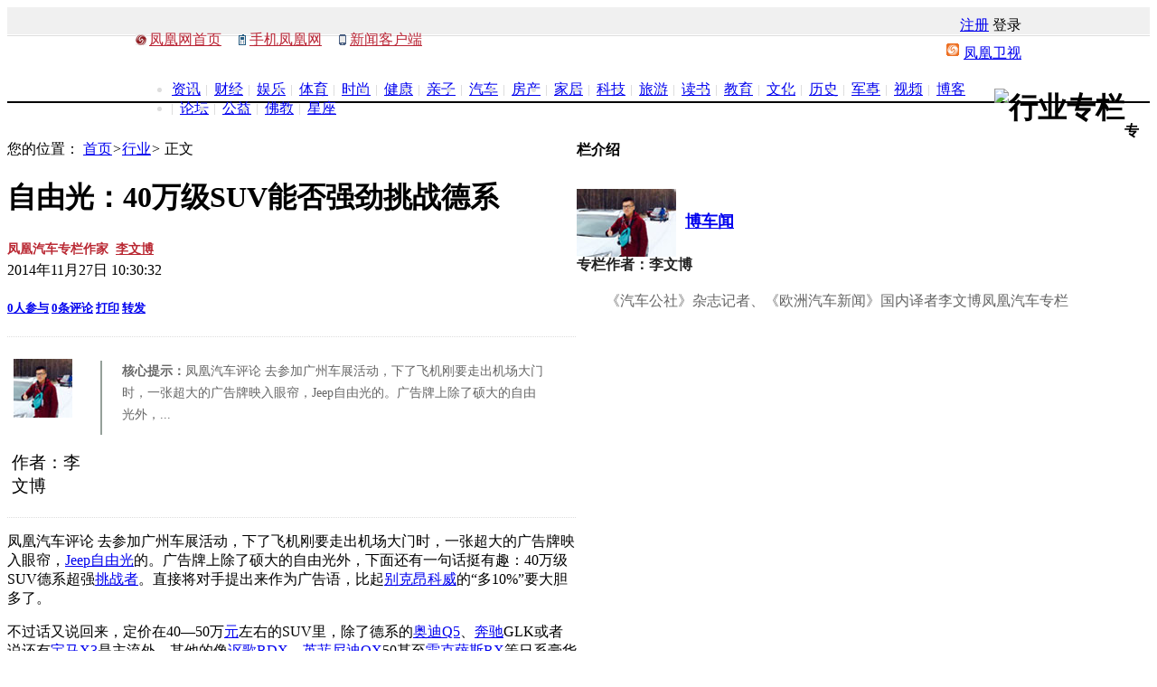

--- FILE ---
content_type: text/html; charset=utf-8
request_url: https://auto.ifeng.com/hangye/zhuanlan/20141127/1030898.shtml
body_size: 17895
content:
<!DOCTYPE html PUBLIC "-//W3C//DTD XHTML 1.0 Transitional//EN" "http://www.w3.org/TR/xhtml1/DTD/xhtml1-transitional.dtd">
<html xmlns="http://www.w3.org/1999/xhtml">
    <head><meta http-equiv="Content-Type" content="text/html; charset=utf-8" />
        <meta http-equiv="X-UA-Compatible" content="IE=EmulateIE7" />
        <meta http-equiv="X-UA-Compatible" content="IE=7" />
        <title>自由光：40万级SUV能否强劲挑战德系_凤凰汽车_凤凰网</title>
        <meta name="keywords" content="Array" />
        <meta name="description" content="凤凰汽车评论 去参加广州车展活动，下了飞机刚要走出机场大门时，一张超大的广告牌映入眼帘，Jeep自由光的。广告牌上除了硕大的自由光外，..." />
        <link href="http://m3.ifengimg.com/auto/css/2014/0314/zhuanlan322.css" media="screen" rel="stylesheet" type="text/css" />
        <link href="http://m1.ifengimg.com/auto/css/2014/0314/zhuanlan323.css" rel="stylesheet" type="text/css" /> 
        <link rel="stylesheet" type="text/css" href="http://m1.ifengimg.com/auto/css/2014/0314/zhuanlan385.css"/>
        <script src="http://img.ifeng.com/tres/pub_res/BX/BX.1.0.1.U.js" type="text/javascript"></script>
        <script src="http://img.ifeng.com/tres/pub_res/JCore/TabControl.1.2.U.js" type="text/javascript"></script>
        <script type="text/javascript" src="http://auto.ifeng.com/js/jquery-1.3.2.min.js"></script>
        <script type="text/javascript">
            jQuery.noConflict();
            var detail={
                "channelTitle":"汽车",
                "docId":"1030898",
                "docName":"自由光：40万级SUV能否强劲挑战德系",
                "docUrl":"/hangye/zhuanlan/20141127/1030898.shtml",
                "summary":"凤凰汽车评论 去参加广州车展活动，下了飞机刚要走出机场大门时，一张超大的广告牌映入眼帘，Jeep自由光的。广告牌上除了硕大的自由光外，...",
                "image":"http://y2.ifengimg.com/auto/image/2014/1127/102851476.jpg"
           };
            var bds_config = {
                'bdPic' : 'http://y2.ifengimg.com/auto/image/2014/1127/102851476.jpg',
                'bdText' : '【自由光：40万级SUV能否强劲挑战德系】凤凰汽车评论 去参加广州车展活动，下了飞机刚要走出机场大门时，一张超大的广告牌映入眼帘，Jeep自由光的。广告牌上除了硕大的自由光外，...',
                'wbUid' : '1894232810',
                'snsKey' : {
                    'tsina' : '3267396249',
                    'tqq' : '801291319'
                },
                'searchPic':'1'
            };
        </script>
        <style type="text/css">
            .space5{clear:both; height:5px; line-height:0; font-size:0;}
            .left{ float:left; width:630px; border-top:none}
            #artical_real{ padding-top:0;}
            #artical_real .tipTxt{color:#666; line-height:20px;  font-size:12px; margin-bottom:0; text-indent:0; padding-bottom:10px; font-family:"微软雅黑";}
            .line01{clear:both; height:28px; line-height:0; font-size:0;background:url(http://img.ifeng.com/page/dot.gif) repeat-x top;}
            .col{border-bottom:2px solid #000; background:#fff; height:35px;}
            .col h1 { float:left; height:35px;}/*2012.07.02b*/

            /*专栏介绍*/
            .colIntro{padding:10px 15px;}
            .colIntro img{ float:left; margin-right:10px; display:inline;}
            .colIntro h3{font-size:18px; padding:6px 0;}
            .colIntro h4{ line-height:18px; color:#222;}
            .colIntro p{line-height:20px; color:#666; text-indent:2em;}
            /*近期更新*/
            .colList{ padding:10px 15px;}
            .colList li{background:url(http://img.ifeng.com/page/icon_66.gif) no-repeat 0 6px;padding-left:16px; margin-bottom:4px;}
            .colList h3{font-size:14px;line-height:24px; padding-bottom:2px;}
            .colList h4{color:#666;background:url(http://img.ifeng.com/page/dot.gif) repeat-x bottom; padding-bottom:6px;}
            /*专栏介绍*/
            .colItem{padding:0 15px;}
            .colItem li{ float:left; width:100%;background:url(http://img.ifeng.com/page/dot.gif) repeat-x top; padding:10px 0 15px 0;}
            .colItem img{float:left; margin-right:22px; display:inline;}
            .colItem h3{font-size:14px; padding:7px 0;}
            .colItem h4{line-height:18px; color:#222;}
            .blockR .titR h2{ font:normal 18px/39px simhei;}
            #artical_sth p span, #artical_sth p span a{ color:#b92732; font: bold 14px/26px simsun;}
			.next {width:580px; padding:25px 0 23px 0px; _padding:19px 0 23px 0px; margin:0 auto; font-size: 12px; font-family: Arial; background: #fff; clear:both}
			.next a {border: #ccc 1px solid; padding:2px 5px; margin:0px 2px; color: #666; text-align:center; text-dexoration: none;}
			.next a:hover {border: #ba2737 1px solid; color: #ba2737;}
			.next a:active {border: #ba2737 1px solid; color: #8f1d22;}
			.next span.current {border: #8f1d22 1px solid; padding:2px 5px; font-weight: bold; color: #fff; background: #ba2737}
			.next span.btn{float:left;}
			.next span.btn a{border:none; padding:10px 15px;}
			.next span.btn a:hover{border:none;}
			.next span.btn a:active{border:none;}
			.pageNum{float:left; height:23px; padding:8px 0 4px 0;}
        </style>
    </head>
    <body>

        <style type="text/css">
            .cWhite,.cWhite a:link,.cWhite a:visited,.cWhite a:hover,.cWhite a:active{color:#fff;}
            .clear{clear:both;height:0;line-height:0;font-size:0;overflow:hidden;}
            .h_infoNav{width:100%;margin:0 auto;background:url(http://res.img.ifeng.com/8cbe73a7378dafdb/2011/0401/n_10.gif) repeat-x bottom;height:32px;position:relative;z-index:800;}
            .h_masthead{height:32px;width:990px;margin:0 auto;padding:0 0 0 10px;background:url(http://res.img.ifeng.com/8cbe73a7378dafdb/2011/0401/n_10.gif) repeat-x bottom; position:relative;}
            .h_masthead p{float:left;padding-top:10px;line-height:normal}
            .h_infoNav .h_s01{background:url(http://res.img.ifeng.com/8cbe73a7378dafdb/2011/0401/n_12.gif) no-repeat left center;padding:0 15px;_padding:2px 15px 0}
            .h_infoNav .h_s02{background:url(http://res.img.ifeng.com/8cbe73a7378dafdb/2011/0401/n_13.gif) no-repeat left center;padding:0 23px 0 12px;_padding:2px 23px 0 12px}
            .h_infoNav .h_set{float:right; padding:10px 10px 0 0;}
            .h_set .cGray a{ padding-left:3px;}
            .h_set .cRed{color:#666; padding-left:10px;}
            .cGray2,.cGray2 a:link,.cGray2 a:visited,.cGray2 a:hover,.cGray2 a:active{color:#999;}
            .h_indexLogin{position:absolute; right:0; top:23px;background:url(http://res.img.ifeng.com/tres/images/channel_login.gif) no-repeat left top; width:341px; height:137px; z-index:100;}
            .h_indexLogin .h_close{float:left; width:332px; height:15px; padding:16px 9px 0 0;}
            .h_indexLogin .h_close a{float:right; background:url(http://res.img.ifeng.com/tres/images/icon_close.gif) no-repeat 0 2px; padding-left:9px;}
            .h_indexLogin ul{ float:left; width:161px; padding:7px 0 0 55px;}
            .h_indexLogin li{ height:30px;}
            .h_indexLogin label{ vertical-align:middle;}
            .h_indexLogin .h_text{width:124px;height:14px;font-size:12px;vertical-align:middle; padding:2px 0 0 2px;}
            .h_indexLogin .h_btn04{float:right;width:39px;height:19px;background:url(http://res.img.ifeng.com/tres/images/loginBtn.gif) repeat-x top;border:none;cursor:pointer;margin-right:1px; display:inline;}
            .h_indexReg{float:left; width:60px;padding:21px 0 0 30px; line-height:20px; color:#666;}
            .h_indexReg a{text-decoration:underline;}
            .h_indexReg a,.h_indexReg a:link,.h_indexReg a:visited,.h_indexReg a:hover,.h_indexReg a:active{color:#004276;}
            .h_mainNav{width:980px;height:29px;margin:0 auto;color:#ddd;padding:8px 10px 0; font-family:宋体;}
            .h_mainNav span{float:right; height:13px;background:url(http://res.img.ifeng.com/8cbe73a7378dafdb/2011/0401/n_11.gif) no-repeat 0 0;padding:1px 0 0 19px;}
            .h_mainNav ul{float:left;width:910px; padding-top:2px;}
            .h_mainNav li{float:left; background:url(http://res.img.ifeng.com/8cbe73a7378dafdb/2011/0427/line.gif) no-repeat left center; padding:0 6px 0 9px;}
            .h_mainNav .cRed, .cRed a:link, .cRed a:visited, .cRed a:hover, .cRed a:active {color: #BA2636;}
        </style>
        <script src="http://m1.ifengimg.com/ifeng/sources/inice_v1.js" type="text/javascript"></script>

        <style>
.cWhite,.cWhite a:link,.cWhite a:visited,.cWhite a:hover,.cWhite a:active{color:#fff;}
.clear{clear:both;height:0;line-height:0;font-size:0;overflow:hidden;}
.h_infoNav{width:100%;margin:0 auto;background:url(http://res.img.ifeng.com/8cbe73a7378dafdb/2011/0401/n_10.gif) repeat-x bottom;height:32px;position:relative;z-index:800;}
.h_masthead{height:32px;width:990px;margin:0 auto;padding:0 0 0 10px;background:url(http://res.img.ifeng.com/8cbe73a7378dafdb/2011/0401/n_10.gif) repeat-x bottom; position:relative;}
.h_masthead p{float:left; padding-top:10px;}
.h_infoNav .h_s01{background:url(http://res.img.ifeng.com/8cbe73a7378dafdb/2011/0401/n_12.gif) no-repeat left center;padding:0 15px;_padding:2px 15px 0}
.h_infoNav .h_s02{background:url(http://res.img.ifeng.com/8cbe73a7378dafdb/2011/0401/n_13.gif) no-repeat left center;padding:0 15px 0 12px;_padding:2px 23px 0 12px}
.h_infoNav .h_s03{background:url(http://y1.ifengimg.com/38716b164e0f5e63/2013/0107/icon_c.gif) no-repeat left center;padding:0 15px 0 12px;_padding:2px 23px 0 12px;}/*130106a*/
.h_infoNav .h_set{float:right; padding:10px 10px 0 0;}
.h_set .cGray a{ padding-left:3px;}
.h_set .cRed{color:#666; padding-left:10px;}
.cGray2,.cGray2 a:link,.cGray2 a:visited,.cGray2 a:hover,.cGray2 a:active{color:#999;}
.h_indexLogin{position:absolute; right:0; top:23px;background:url(http://res.img.ifeng.com/tres/images/channel_login.gif) no-repeat left top; width:341px; height:137px; z-index:100;}
.h_indexLogin .h_close{float:left; width:332px; height:15px; padding:16px 9px 0 0;}
.h_indexLogin .h_close a{float:right; background:url(http://res.img.ifeng.com/tres/images/icon_close.gif) no-repeat 0 2px; padding-left:9px;}
.h_indexLogin ul{ float:left; width:161px; padding:7px 0 0 55px;}
.h_indexLogin li{ height:30px;}
.h_indexLogin label{ vertical-align:middle;}
.h_indexLogin .text{width:124px;height:14px;font-size:12px;vertical-align:middle; padding:2px 0 0 2px;}
.h_indexLogin .h_btn04{float:right;width:39px;height:19px;background:url(http://res.img.ifeng.com/tres/images/loginBtn.gif) repeat-x top;border:none;cursor:pointer;margin-right:1px; display:inline;}
.h_indexReg{float:left; width:60px;padding:21px 0 0 30px; line-height:20px; color:#666;}
.h_indexReg a{text-decoration:underline;}
.h_indexReg a,.h_indexReg a:link,.h_indexReg a:visited,.h_indexReg a:hover,.h_indexReg a:active{color:#004276;}
.h_mainNav{width:980px;height:29px;margin:0 auto;color:#ddd;padding:8px 10px 0; font-family:宋体;}
.h_mainNav span{float:right; height:13px;background:url(http://res.img.ifeng.com/8cbe73a7378dafdb/2011/0401/n_11.gif) no-repeat 0 0;padding:1px 0 0 19px;}
.h_mainNav ul{float:left;width:910px; padding-top:2px;}
.h_mainNav li{float:left; background:url(http://res.img.ifeng.com/8cbe73a7378dafdb/2011/0427/line.gif) no-repeat left center; padding:0 6px 0 9px;}
.h_mainNav .cRed, .cRed a:link, .cRed a:visited, .cRed a:hover, .cRed a:active {color: #BA2636;}
</style>
<script src="http://m1.ifengimg.com/ifeng/sources/inice_v1.js"></script>
<div class="h_infoNav">
  <div class="h_masthead">
    <p>
      <span class="h_s01 cRed"><a href="http://www.ifeng.com/" target="_blank">凤凰网首页</a></span>
      <span class="h_s02 cRed"><a href="http://3g.ifeng.com/" target="_blank">手机凤凰网</a></span>
      <span class="h_s03 cRed"><a href="http://i.ifeng.com/newsapp" target="_blank">新闻客户端</a></span>
      <span class="cGray" id="h_getDay"></span>
    </p>
    <div class="h_set">
      <span class="cDGray">
        <div id="h_login" style="display: inline;">
          <a href="http://my.ifeng.com/?_c=register&_a=new-account" target="_blank">注册</a>
          <a style="cursor: pointer;" onclick="h_hideloginbox();">登录</a>
        </div>
      </span>
      <div id="h_welcome" style="display: inline;"></div>
    </div>
    <div class="h_indexLogin" id="h_loginbox" style="display: none;">
      <div class="h_close cGray2"><a onclick="h_closeloginbox();" style="cursor: pointer;">关闭</a></div>
      <div class="clear"></div>
      <form action="http://my.ifeng.com/?_c=index&_a=login" method="post" id="h_form1" name="l_f">
        <ul>
          <li>
            <label>账号 </label>
            <input name="uname" type="text" class="text" id="h_uname" onfocus="javascript:if (value=='') {this.className='text'};" onblur="javascript:if (value=='text') {this.className='text'};" />
          </li>
          <li>
            <label>密码 </label>
            <input name="pass" type="password" class="text" id="h_pass" onfocus="javascript:if (value=='') {this.className='text'};" onblur="javascript:if (value=='text') {this.className='text'};" />
          </li>
          <li>
            <input name="Submit" type="button" class="h_btn04" value="" onclick="javascript: h_CheckInfo();" />
          </li>
        </ul>
        <div class="h_indexReg">
          没有账号？<br />
          <a href="http://my.ifeng.com/?_c=register&_a=new-account" target="_blank">立即注册</a>
        </div>
        <input type="hidden" name="backurl" id="h_backurl" value="" />
      </form>
    </div>
  </div>
  <script src="http://h0.ifengimg.com/js/cn_date.js"></script>
  <script>
    $("h_getDay").innerHTML = getCnDateTimeStr();
    var h_bkurl = window.location.href;
    $("h_backurl").value = h_bkurl;
    function h_closeloginbox() {
      $('h_loginbox').style.display = 'none';
    }
    function h_hideloginbox() {
      ($("h_loginbox").style.display == "none") ? ($("h_loginbox").style.display = "") : ($("h_loginbox").style.display = "none");
    }
    function h_CheckInfo() {
      var cookieEnabled = (navigator.cookieEnabled) ? true : false;
      if (!cookieEnabled) { alert('请开启浏览器COOKIE功能！'); return false; }
      if ($('h_uname').value == '' || $('h_uname').value == null) { alert('请输入用户名'); $('h_uname').focus(); return false; }
      if ($('h_pass').value == '' || $('h_pass').value == null) { alert('请输入密码'); $('h_pass').focus(); return false; }
      $('h_form1').submit();
      return false;
    }
    function h_cb_userdetail() {
      var msg = '<span class="cRed"><a href="http://my.ifeng.com/?_c=index&_a=my" target="_blank">' + sso_username + '</a> 欢迎你</span><span class="cGray"><a href="http://my.ifeng.com/?_c=index&_a=logout&backurl=' + escape(h_bkurl) + '" id="h_btnlogout">退出</a></span>';
      $("h_welcome").innerHTML = msg;
      $("h_login").style.display = "none";
      $("h_welcome").style.display = "inline";
    }
    function getCookie_comment(name) {
      var arr = document.cookie.match(new RegExp('(^| )' + name + '=([^;]*)(;|$)'));
      if (arr != null) return arr[2];
      return null;
    }
    var sid = getCookie_comment("sid");
    if (sid && sid.length > 32) {
      sso_username = decodeURIComponent(sid.substr(32));
      h_cb_userdetail();
    }
  </script>
</div>
<div class="h_mainNav cDGray">
  <span><a href="http://phtv.ifeng.com/" target="_blank">凤凰卫视</a></span>
  <ul>
    <li style="background: none; padding-left: 0;"><a href="http://news.ifeng.com/" target="_blank">资讯</a></li>
    <li><a href="http://finance.ifeng.com/" target="_blank">财经</a></li>
    <li><a href="http://ent.ifeng.com/" target="_blank">娱乐</a></li>
    <li><a href="http://news.ifeng.com/sports/" target="_blank">体育</a></li>
    <li><a href="http://fashion.ifeng.com/" target="_blank">时尚</a></li>
    <li><a href="http://fashion.ifeng.com/health/" target="_blank">健康</a></li>
    <li><a href="http://fashion.ifeng.com/baby/" target="_blank">亲子</a></li>
    <li><a href="http://auto.ifeng.com/" target="_blank">汽车</a></li>
    <li><a href="http://house.ifeng.com/" target="_blank">房产</a></li>
    <li><a href="http://home.ifeng.com/" target="_blank">家居</a></li>
    <li><a href="http://tech.ifeng.com/" target="_blank">科技</a></li>
    <li><a href="http://fashion.ifeng.com/travel/" target="_blank">旅游</a></li>
    <li><a href="http://book.ifeng.com/" target="_blank">读书</a></li>
    <li><a href="http://edu.ifeng.com/" target="_blank">教育</a></li>
    <li><a href="http://culture.ifeng.com/" target="_blank">文化</a></li>
    <li><a href="http://news.ifeng.com/history/" target="_blank">历史</a></li>
    <li><a href="http://news.ifeng.com/mil/" target="_blank">军事</a></li>
    <li><a href="http://v.ifeng.com/" target="_blank">视频</a></li>
    <li><a href="http://blog.ifeng.com/" target="_blank">博客</a></li>
    <li><a href="http://bbs.ifeng.com/" target="_blank">论坛</a></li>
    <li><a href="http://gongyi.ifeng.com/" target="_blank">公益</a></li>
    <li><a href="http://fo.ifeng.com/" target="_blank">佛教</a></li>
    <li><a href="http://astro.ifeng.com/" target="_blank">星座</a></li>
  </ul>
</div>        <div class="pic1000"></div>
        <div class="space8"></div>
        <div class="main">
            <div class="col">
                <h1>
                    					  <img src="http://res5.auto.ifeng.com/2012/2012auto/industry.gif" width="107" height="35" alt="行业专栏" />
					                </h1>
            </div>
                        <div class="left">
                <div class="w-crumbNav">
                    <label>您的位置：</label>
                    <a href="http://auto.ifeng.com/" target="_blank" title="凤凰网汽车">首页</a><em>></em><a href="http://auto.ifeng.com/hangye" target="_blank">行业</a><em>></em>&nbsp;正文</div>
                <div id="artical">
                    <h1 id="artical_topic">自由光：40万级SUV能否强劲挑战德系</h1>
                    <div id="artical_sth">
                        <p><span>凤凰汽车专栏作家&nbsp;
						<a href="http://auto.ifeng.com/hangye/zhuanlan/liwenbo.shtml" target="_blank">李文博</a></span><br />
                            2014年11月27日 10:30:32&nbsp;&nbsp;&nbsp;</p>

                        <h5>
                            <span class="cmt" title="查看评论" style=" background-image:none; padding-right:0px;">
                                <a href="javascript:void(0);" id="viewAllComment01" onclick="viewAllComment();"><span id="comment_countall" style="margin:0px;">0</span>人参与</a><a href="javascript:void(0);" id="showAllComment01" style="display:none"><span id="comment_countall_2" style="margin:0px;">0</span>条主评论</a>
                            </span>
                            <span class="cmt" title="查看评论">
                                <a href="javascript:void(0);" id="viewAllComment05" onclick="viewAllComment();"><span id="comment_count" style="margin-right:0px;">0</span>条评论</a><a href="javascript:void(0);" id="showAllComment05" style="display:none"><span id="comment_count_2" style="margin-right:0px;">0</span>条总评论</a>
                            </span>
                            <span class="print" title="打印"><a href="javascript:void(0);" onclick="javascript:print();">打印</a></span>
                            <span class="forword" title="转发"><a href="mailto:">转发</a></span>
                        </h5>
                    </div>
                    <div id="artical_real">
                        <div class="line01" style="height:1px;"></div>
                        <!--mainContent begin-->
                        <p><style type="text/css">
                                .line01{clear:both; height:21px; line-height:0; font-size:0;background:url(http://img.ifeng.com/page/dot.gif) repeat-x top;}	</style><!--开始--></p>
                        <div class="cppTip">
                            <div class="img2">
							<img width="65" height="65" alt="李文博" src=" http://y1.ifengimg.com/auto/image/2015/1217/045731429.jpg">
                                    <h3>作者：李文博</h3>
                            </div>
                            <p class="tipTxt"><strong>核心提示：</strong>凤凰汽车评论 去参加广州车展活动，下了飞机刚要走出机场大门时，一张超大的广告牌映入眼帘，Jeep自由光的。广告牌上除了硕大的自由光外，...</p>
                        </div>

                        <div class="line01" style="height:1px;"></div>
                        <!--mainContent begin-->
                        <p><style type="text/css">

                                .cppTip{float:left; width:600px;padding:0 0 2px 0;}
                                .img2{float:left; width:78px; background: url(http://res.news.ifeng.com/5f4a67b74f493daa/2011/0308/d20110308001.gif) no-repeat 0 0; padding:8px 10px 0 5px;width:88px;}
                                .img2 img{ padding-left:2px;}
                                .img2 h3{font-weight:normal; padding-top:18px;}
                                #artical_real .tipTxt{float:left;width:470px;margin-top:10px;border-left:2px solid #95a09a; line-height:24px; padding-left:22px; font-size:14px; margin-bottom:0;}
                                .line01{clear:both; height:21px; line-height:0; font-size:0;background:url(http://img.ifeng.com/page/dot.gif) repeat-x top;}
                                #artical_real #artical_real{padding-left:0px;}
                                .pageNum {float: left;height: 23px;padding: 0px 0 4px 0;margin-top:-4px;}
                            </style><!--开始--></p>
                        <!--mainContent start-->
                        <div id="artical_real">
                            <!--mainContent begin-->
							<p>凤凰汽车评论 去参加广州车展活动，下了飞机刚要走出机场大门时，一张超大的广告牌映入眼帘，<a href = "http://data.auto.ifeng.com/price/p-20694-1-1.html" class = "kw-link" target="_blank">Jeep</a><a href = "http://car.auto.ifeng.com/series/10588/" class = "kw-link" target="_blank">自由光</a>的。广告牌上除了硕大的自由光外，下面还有一句话挺有趣：40万级SUV德系超强<a href = "http://car.auto.ifeng.com/series/1858/" class = "kw-link" target="_blank">挑战者</a>。直接将对手提出来作为广告语，比起<a href = "http://car.auto.ifeng.com/brand/20138/" class = "kw-link" target="_blank">别克</a><a href = "http://car.auto.ifeng.com/series/10328/" class = "kw-link" target="_blank">昂科威</a>的&ldquo;多10%&rdquo;要大胆多了。</p>
<p>不过话又说回来，定价在40&mdash;50万<a href = "http://car.auto.ifeng.com/series/10657/" class = "kw-link" target="_blank">元</a>左右的SUV里，除了德系的<a href = "http://car.auto.ifeng.com/series/2966/" class = "kw-link" target="_blank">奥迪Q5</a>、<a href = "http://car.auto.ifeng.com/brand/20007/" class = "kw-link" target="_blank">奔驰</a>GLK或者说还有<a href = "http://car.auto.ifeng.com/series/2037/" class = "kw-link" target="_blank">宝马X3</a>是主流外，其他的像<a href = "http://car.auto.ifeng.com/series/7326/" class = "kw-link" target="_blank">讴歌RDX</a>、<a href = "http://car.auto.ifeng.com/series/2029/" class = "kw-link" target="_blank">英菲尼迪QX</a>50甚至<a href = "http://car.auto.ifeng.com/series/6911/" class = "kw-link" target="_blank">雷克萨斯RX</a>等日系豪华SUV还处于不愠不火的状态(将要上市的NX前景尚不知晓)。既然自由光刚上市不久，肯定会拿德系来作对比。若细心你还会<a href = "http://car.auto.ifeng.com/series/2087/" class = "kw-link" target="_blank">发现</a>，其实自由光最喜欢拿Q5来比较，为何？卖得好呗！现在Q5月销量接近万辆，作为一款中型SUV，这个数字是相当可观的。既然能够得着为什么不比一下呢。</p>
<p>Jeep也确实有点意思，他们不仅喜欢将自由光和Q5比，还喜欢将<a href = "http://car.auto.ifeng.com/series/2007/" class = "kw-link" target="_blank">大切诺基</a>和<a href = "http://car.auto.ifeng.com/series/2064/" class = "kw-link" target="_blank">途锐</a>比，似乎跟<a href = "http://car.auto.ifeng.com/brand/20012/" class = "kw-link" target="_blank">大众</a>杠上了。不过还别说，经过相当长时间的死缠烂打，最近两个月大切诺基还真的销量不错。其中9月份大切诺基销售了1746辆，途锐为1323辆。当然，作为月销量只有不到2000辆的车型，即便大切超过了途锐，带来的或许只是精神上的满足感，但利润和销量还得靠主打车型。在Jeep品牌中，销售最好的是<a href = "http://car.auto.ifeng.com/series/1832/" class = "kw-link" target="_blank">指南者</a>，已经两年成为进口紧凑型SUV销量冠军了。</p>
<p>虽然指南者或者<a href = "http://car.auto.ifeng.com/series/2114/" class = "kw-link" target="_blank">自由客</a>销量不错，Jeep近年来一直往豪华品牌上靠，而销量不错的指南者或者自由客价格区间仅在20&mdash;30万左右，这并不能够完全满足一个豪华品牌对自身&ldquo;全&rdquo;的定义。</p>
<p>当大切诺基不能承担销量的重任，而指南者又不能满足Jeep定义高档品牌的需求，这个重任必然要出道不久的自由光来承担。有些事情就是这么难以捉摸，当自由光欲来承担Jeep这一重任时，刚一上市便备受争议。在人们看来，Jeep就是硬汉，所以外观必须得MAN，因此<a href = "http://car.auto.ifeng.com/series/2115/" class = "kw-link" target="_blank">牧马人</a>虽然销量虽不高，但知名度最高，是Jeep一块金子招牌。而自由光却一反常态，小鼻子小眼，即便七孔格栅仍在，但不再有Jeep家族的硬汉形象，反倒像个文弱书生。这跨度实在太大，一时让人不容易接受。</p>
<p>除了外观的争议之外，另一个争议的地方还在于自由光的9速变速箱，正因为有了这个9速变速箱，Jeep将自由光称为下一代城市SUV。这听上去更不可思议，中国所有道路上都用不到9速变速箱，更何况拥堵的城市呢？这会不会仅是个噱头拿来唬人的？不过你也得从另外一个角度来看待问题，档位高意味着齿数比宽泛，这不容易有顿挫感，对于舒适性有帮助，其实对于燃油性也会有一些帮助。既然定位为城市SUV，那么将之前彪悍的前脸做一番调整，看上去有文艺气息，这时候似乎有点理解了。</p>
<p>我自己不止一次地开过自由光，不管是普通版本的还是高性能版本的。第一次开的自由光是一款2.4精锐版，说真的第一眼看到内饰感觉一切中规中矩，几乎没有惊喜，甚至觉得对不起这40几万的车。其实不仅是Jeep，其他美国车也一样，即便是<a href = "http://car.auto.ifeng.com/brand/20021/" class = "kw-link" target="_blank">凯迪拉克</a>的<a href = "http://car.auto.ifeng.com/series/2012/" class = "kw-link" target="_blank">凯雷德</a>，乍看都没有豪华感，但是当你适应一段时间后一定会改变之前的看法，因为他们对于材料方面不会有任何的都工减料，看得见的和看不见的材料都是货真价实。</p>
<p>其次是配置，在这个级别的SUV中，自由光的配置毫无疑问也是很丰富的。Jeep其实还有一个十分响亮的口号，那就是&ldquo;全路况&rdquo;，从大切诺基到自由光，再到指南者、自由客，甚至连将要上市的小型SUV<a href = "http://car.auto.ifeng.com/series/10260/" class = "kw-link" target="_blank">自由侠</a>都标榜自己的全路况。就是告诉别人自己既能跑公路，也能玩越野。企业为自己喊口号很常见，例如<a href = "http://car.auto.ifeng.com/brand/20066/" class = "kw-link" target="_blank">宝马</a>的&ldquo;悦&rdquo;，<a href = "http://car.auto.ifeng.com/brand/20074/" class = "kw-link" target="_blank">马自达</a>的&ldquo;创驰蓝天&rdquo;等，但这两种口号却有着明显的区别，前者更注重的感性的驾驶愉悦感，后者更注重理性的科技带来的提升。而Jeep的全路况则更偏向于后者，因为它确实拥有很专业的四驱越野能力，又能够跑公路。不过Jeep确实又是一个会讲故事的企业，一直跟人们强调情怀，今年6月份他们还拍了一段视频，并且将会讲故事的王石、冯小刚和胡歌相聚一起，外加<a href = "http://car.auto.ifeng.com/brand/10090/" class = "kw-link" target="_blank">克莱斯勒</a>中国区<a href = "http://car.auto.ifeng.com/series/2120/" class = "kw-link" target="_blank">总裁</a>郑杰，四人在广告中共同阐释理智与情感的心灵对话。</p>
<p>有时候，当一家企业只有技术却不懂得情怀，闷声发不了大财；当一家企业只讲情怀却不拿出技术来，情怀终究会贬值。好在，Jeep两者都不缺，就看未来怎么样。</p>

                            <!--mainContent end-->
                            <div style="font-style: italic;">声明：本文系凤凰汽车独家稿件，版权所有，未经允许严禁转载。文章观点仅代表个人，不代表凤凰汽车媒体立场。</div>
                            <div class="clear"></div>
                        </div>

                        <div class="next"></div>
                        <div id="artical_line"></div>
                       					    <div class="relateNews">
                                               
						  <h2>相关报道：</h2>
	                                                  <div class="tt2">·<a href="/hangye/zhuanlan/20141117/1029716.shtml" target="_blank">李文博:油价下去了 买车可以更Bigger了</a></div>
                                                       
                                                </div>
                        <!--mainContent end-->

                        <!--新分享，二维码begin-->
                        <script>
                            var shareContent='<style>.share_box{border:1px solid #ccc; background-color:#f7f7f7; width:598px; height:93px; margin:0 0 0 19px; float:left;}.QRcode{width:225px; height:91px; border-right:1px solid #ccc;  background:url(http://img.ifeng.com/tres/auto/9/2013/0319/279_4951858228_20130319141518.png) no-repeat 2px 2px #F7F7F7;padding:2px 0 0 2px; float:left;}.QRcode .txt{font-size:12px; color:#fff; line-height:20px; margin:37px 0 0 95px; float:left;}.QRcode .txt .red{color:#d60002;}.share{float:left; width:363px; padding-top:10px; height:80px; color:#666;}.share .txt{float:left; font-size:14px; line-height:30px; margin:5px 2px 0 18px;}.attention{float:left; line-height:20px; text-align:right; padding-top:10px; width:360px;}.attention .btn{display:block; background:url(http://img.ifeng.com/tres/auto/9/2013/0318/279_4951823228_20130318153256.png) no-repeat -3px -1px; cursor:pointer; float:right; line-height:22px; text-align:center; width:14px; height:14px; position:relative; text-indent:-999px; overflow:hidden; margin:3px 10px 0 0;}.attention .v{width:16px; height:13px; background:url(http://img.ifeng.com/tres/auto/9/2012/1205/279_4949136229_20121205172730.png) no-repeat -83px -100px; float:right; margin:3px 2px 0 0;}.attention .v1{width:16px; height:13px; background:url(http://img.ifeng.com/tres/auto/9/2013/0318/279_4951823228_20130318153256.png) no-repeat -2px -26px; float:right; margin:4px 10px 0 0;}.attention .wb{float:right; color:#d60002;}</style><div class="share_box"><a class="QRcode" href="http://auto.ifeng.com/bbs/cbsycyjh/20130320/848815.shtml" target="_blank"></a><div class="share"><div class="txt">分享到：</div><div id="bdshare" class="bdshare_t bds_tools_32 get-codes-bdshare"><a class="bds_tsina"></a><a class="bds_tqq"></a><a class="bds_qzone"></a><a class="bds_renren"></a><a title="分享到百度贴吧" class="bds_tieba"></a><span class="bds_more"></span><a class="shareCount"></a></div><div class="attention"><wb:follow-button uid="1894232810" type="red_1" width="67" height="24" style="float:right;" ></wb:follow-button><div class="v1"></div><a href="http://weibo.com/ifengauto" target="_blank" style="float:right; color:#0e39f0;">@凤凰网汽车</a><a href="#" target="_blank" class="btn">+关注</a><div class="v"></div><a class="wb" target="_blank" href="#">qinqb</a><span style="float:right;">责任编辑：</span></div></div></div>';
                            jQuery(".relateNews").before(shareContent);
                        </script>
                        <script type="text/javascript" id="bdshare_js" data="type=tools&uid=6550516" ></script>
                        <script type="text/javascript" id="bdshell_js"></script>
                        <script type="text/javascript">
                            document.getElementById("bdshell_js").src = "http://bdimg.share.baidu.com/static/js/shell_v2.js?cdnversion=" + Math.ceil(new Date()/3600000)
                        </script>
                        <script>
var weibo_info=new Array();
weibo_info[0]=new Array('liuxk','刘晓科','http://weibo.com/xiaokeliu');
weibo_info[1]=new Array('hujn','胡津南','http://weibo.com/nam1979');
weibo_info[2]=new Array('wanjiang','万江','http://weibo.com/i1301');
weibo_info[3]=new Array('liujd','刘建东','http://weibo.com/jiandongliu');
weibo_info[4]=new Array('wangting','王庭','http://weibo.com/u/2640041073');
weibo_info[5]=new Array('xiaojh','肖建华','http://weibo.com/xjh609');
weibo_info[6]=new Array('daiqi','戴琦','http://weibo.com/daiqi7770');
weibo_info[7]=new Array('fushuo','付硕','http://weibo.com/fushuo0705');
weibo_info[8]=new Array('guoxiao','郭啸','http://weibo.com/208399915');
weibo_info[9]=new Array('yuxc','于晓川','http://weibo.com/yootony');

weibo_info[10]=new Array('zhangying','张颖','http://weibo.com/iamseraph');
weibo_info[11]=new Array('daijm','戴金明','http://weibo.com/daijinming0303');
weibo_info[12]=new Array('cuirz','崔睿哲','http://weibo.com/cuiruizhe');
weibo_info[13]=new Array('guankai','关凯','http://weibo.com/u/1418207590');
weibo_info[14]=new Array('wangw','王巍','http://weibo.com/u/1891790617');
weibo_info[15]=new Array('fengxw','冯学武','http://weibo.com/u/1891495383');
weibo_info[16]=new Array('libo','李博','http://weibo.com/yaojing8');
weibo_info[17]=new Array('zhangcc','张翠翠','http://weibo.com/echo1229');
weibo_info[18]=new Array('zhangjd','张佳栋','http://weibo.com/515679617');
weibo_info[19]=new Array('guoqing','郭大庆','http://weibo.com/gqmaomao');

weibo_info[20]=new Array('liu_jia','刘佳','http://weibo.com/ustbjiajia');
weibo_info[21]=new Array('liangshuang','梁爽','http://weibo.com/joeyliang');
weibo_info[22]=new Array('chengxuan','程轩','http://weibo.com/u/2254080973');
weibo_info[23]=new Array('qinqb','秦庆宝','http://weibo.com/qinqingbao');
weibo_info[24]=new Array('surq','苏瑞琦','http://weibo.com/u/2071533563');
weibo_info[25]=new Array('baoxiang','包祥','http://weibo.com/u/1684560580');
weibo_info[26]=new Array('guanlu','关璐','http://weibo.com/happysting');
weibo_info[27]=new Array('fanglg','房力耕','http://weibo.com/fangligeng');
weibo_info[28]=new Array('xingkun','邢昆','http://weibo.com/u/3181836617');
weibo_info[29]=new Array('yanlei','闫磊','http://weibo.com/345503216');

weibo_info[30]=new Array('dunym','顿语眉','http://weibo.com/u/1805139812');
weibo_info[31]=new Array('zhang_yuchen','张雨辰','http://weibo.com/u/1902444715');
weibo_info[32]=new Array('gaojian','高建','http://weibo.com/gaojianifeng');
weibo_info[33]=new Array('chenguang','陈光','http://weibo.com/u/1901276995');
weibo_info[34]=new Array('erxy','耳笑怡','http://weibo.com/u/1706727152');
weibo_info[35]=new Array('lihw','李红伟','http://weibo.com/hongwei2007');
weibo_info[36]=new Array('li_xiang','李响','http://weibo.com/lionlx');
weibo_info[37]=new Array('zhaozj','赵志军','http://weibo.com/u/2463023981');
weibo_info[38]=new Array('yangdz','杨东臻','http://weibo.com/u/2472982711');
weibo_info[39]=new Array('wang_qing','王清','http://weibo.com/wq0124');

weibo_info[40]=new Array('wangln','王林娜','http://weibo.com/u/1229331954');
weibo_info[41]=new Array('limf','李明飞','http://weibo.com/u/1865455565');
weibo_info[42]=new Array('xieyue','谢玥','http://weibo.com/u/1892995201');
weibo_info[43]=new Array('zhangyz','张尹泽','http://weibo.com/u/2575413625');
weibo_info[44]=new Array('gaozhe','高哲','http://weibo.com/u/2551994603');
weibo_info[45]=new Array('guimeng','桂濛','http://weibo.com/u/3011815041');
weibo_info[46]=new Array('ningxh','宁晓辉','http://weibo.com/u/1971196811');
weibo_info[47]=new Array('pengyh','彭业红','http://weibo.com/poppyhong');
weibo_info[48]=new Array('zhangss','Cassie','http://weibo.com/u/2281961380');
weibo_info[49]=new Array('yu_bin','于彬','http://weibo.com/ifyubin');

weibo_info[50]=new Array('song_xu','宋旭','http://weibo.com/u/1203839592');
weibo_info[51]=new Array('yands','严鼎山','http://weibo.com/u/2695527221');
weibo_info[52]=new Array('sunjp','孙建鹏','http://weibo.com/u/3180706331');
weibo_info[53]=new Array('wangchen','王晨','http://weibo.com/u/2013775434');
weibo_info[54]=new Array('wanglin','王琳','http://weibo.com/u/2694331514');
weibo_info[55]=new Array('zhouzj','周子敬','http://weibo.com/bj20121221');

weibo_info[56]=new Array('yinlu','尹路','http://weibo.com/nb1682');


</script>
                        <script>
                            //var wbn='$创建者';
                            var wbn="李文博";
                            
                            var iswb=true;
                            for(var wbi=0;wbi<weibo_info.length;wbi++){
                                if(weibo_info[wbi][1]==wbn){
                                    jQuery(".attention .wb").html("@"+weibo_info[wbi][1]).attr("href",weibo_info[wbi][2]);
                                    jQuery(".attention .wb").siblings("span").html("作者：");
                                    jQuery(".attention .btn").attr("href",weibo_info[wbi][2]);
                                    iswb=false;
                                    break;
                                }
                            }
                            if(iswb){
                                wbn='{$}';
                                for(var wbi=0;wbi<weibo_info.length;wbi++){
                                    if(weibo_info[wbi][0]==wbn){
                                        jQuery(".attention .wb").html("@"+weibo_info[wbi][1]).attr("href",weibo_info[wbi][2]);
                                        jQuery(".attention .wb").siblings("span").html("责任编辑：");
                                        jQuery(".attention .btn").attr("href",weibo_info[wbi][2]);
                                        iswb=false;
                                        break;
                                    }
                                }
                            }
                            if(iswb){
                                jQuery(".attention .wb").html("李文博").removeAttr("href").removeAttr("target");
                                jQuery(".attention .btn").remove();
                                jQuery(".attention .v").remove();
                            }
                        </script>
                        <!--新分享，二维码end-->
                    </div>


                    <div class="clear"></div>
                    <div id="editor_name" style="display:none;">李文博</div>
                    <div class="clear"></div>
                    <div class="space18"></div>
                    <div id="artical_sth2" style="font-weight:bold;">

                        <a href="http://search.ifeng.com/sofeng/search.action?q=Jeep" target="_blank">Jeep</a>&nbsp;&nbsp;<a href="http://search.ifeng.com/sofeng/search.action?q=Jeep自由光" target="_blank">Jeep自由光</a>&nbsp;&nbsp;<a href="http://search.ifeng.com/sofeng/search.action?q=Jeep牧马人" target="_blank">Jeep牧马人</a>&nbsp;&nbsp;<a href="http://search.ifeng.com/sofeng/search.action?q=Jeep自由光销量" target="_blank">Jeep自由光销量</a>&nbsp;&nbsp;</div>

                </div>
                 <!--评论显示start-->
			     
	<div id='Comment'>  
	<script language='JavaScript'>
	function viewAllComment(){
		var commentURL = 'http://comment.ifeng.com/view.php?chId=4584&docId=1030898&docName=自由光：40万级SUV能否强劲挑战德系&docUrl=http://auto.ifeng.com/hangye/zhuanlan/20141127/1030898.shtml';
		window.open(commentURL);
		return false;
	}
	var username;
	var docid='1030898'; // 文章ID
	var docname='自由光：40万级SUV能否强劲挑战德系'; // 文章标题
	var chnnid='4584'; // 频道ID
	var docurl='http://auto.ifeng.com/hangye/zhuanlan/20141127/1030898.shtml'; // 文章URL地址
	function CheckInfo(){
		var cookieEnabled=(navigator.cookieEnabled)?true:false;
		if(!cookieEnabled){	alert('请开启浏览器COOKIE功能！');return false;	}
		if(jQuery('#uname').val()==''||jQuery('#uname').val()==null){alert('请输入用户名');jQuery('#uname').focus();return false;	}
		if(jQuery('#pass').val()==''||jQuery('#pass').val()==null){	alert('请输入密码');jQuery('#pass').focus();return false;	}
		$('form1').submit();
		$('form1').reset();
		return false;
	}
	function getCookie_comment(name){
		var arr = document.cookie.match(new RegExp('(^| )'+name+'=([^;]*)(;|$)'));
		if(arr!=null) return arr[2];
		return null;
	}
	function changeBox(){
		if(sid&&sid.length>32){$('content').className='textLogin';
			if($('content').innerHTML=='文明上网，登录评论！'){	$('content').innerHTML='';	}
		}else{$('content').innerHTML='请您先登录，再发表评论。';jQuery('#uname').focus();	}
	}
	var commentNum=0;
	function ifengcmtcallback(num,allnum){   
		commentNum=num;
		commentallNum=allnum;
		$('comment_count').innerHTML=$('webUser').innerHTML=commentNum;
		$('comment_countall').innerHTML=$('webUserall').innerHTML=commentallNum;
	}
	function show_msg() {
		var xm_sid=getCookie_comment("sid");
		if(xm_sid&&xm_sid.length>32) {$('tbox2').style.display='';}
		else {$('tbox').style.display='';}
	}
	function remove_msg() {	$('tbox').style.display='none';	$('tbox2').style.display='none';}
	function chklogin() {
		var nsid=getCookie_comment("sid");
		if(nsid&&nsid.length>32) {return true;} 
		else {alert("请您先登录，再发表评论。");jQuery("#uname").focus();	return false;}
	}
	</script>
	<table width='100%' height='0%' border='0' cellpadding='0' cellspacing='0' id='commentTable'>
		<tr>
		  <td width='4%' height='37'>&nbsp;</td>
		  <td colspan='2'><span class="t6"><a href="javascript:void(0);" onclick="viewAllComment();"><font color="#004276">[查看跟帖]</font></a></span>我要跟帖 <a href="javascript:void(0);" onclick="viewAllComment();"><span class="t5"><font id='webUserall' color="#b9253b">0</font>人参与</span></a>&nbsp;&nbsp;<a href="javascript:void(0);" onclick="viewAllComment();"><span style="color:#004276;"><font id='webUser' color="#b9253b">0</font>条评论</span></a></td>
		</tr>
		<tr>
		  <td height='49%' align='left'>&nbsp;</td>
		  <td colspan='2' align='left'>
		  <form action='http://my.ifeng.com/?_c=index&_a=login' method='post' id='form1' name='form1'>
			  <input type='hidden' name='backurl' value='$url' />
          <div id='Login'>
			  用户名<input class='text' id='uname' name='uname' />
			  密码<input class='text' id='pass' type='password' name='pass' />
			  <input name="auto_login" type="checkbox" value="1" checked="checked" />自动登录
			  <input class='button' type='button' value='登 录' name='Submit' onclick='javascript:CheckInfo();' />&nbsp;&nbsp;&nbsp;<a href='http://register.ifeng.com/register.html' target='_blank'>注册</a>
		  </div>
        </form>
        <form name='commentForm' id='commentForm' action='http://comment.ifeng.com/post.php' method='post' target='_blank' onsubmit="javascript:return chklogin();">
          <span class='t4'>
          <textarea name='content' id='content' rows='7' class='textLogin' onclick='changeBox();' style="width:553px;">文明上网，登录评论！</textarea>
          </span>
			<div id="nm"><span class="info">所有评论仅代表网友意见，凤凰网保持中立。</span></div>
			<div id="nm2">
				<div class="tbox" id="tbox" style="display:none">发布评论可同步到微博，登录试试吧</div>
				<div class="tbox2" id="tbox2" style="display:none">如果您还没有开通微博，勾选后会自动开通</div>
				<span class="t3" style="float:right;">
					<input name="submit" type="submit" class="bt1" value="提交评论" style="font-size:14px;" />
				</span>
				<span  style="float:right; font-size:12px; padding:9px 10px 0 0" onmouseover="javascript:show_msg();" onmouseout="javascript:remove_msg();" id="weibo">
					<input type="checkbox" checked="checked" value="1" name="ext[sync_mb]" />&nbsp;同步到微博
				</span>
			</div>
			  <input type="hidden" name="docId" value="1030898" />
			  <input type="hidden" name="docName" value="自由光：40万级SUV能否强劲挑战德系" />
			  <input type="hidden" name="docUrl" value="http://auto.ifeng.com/hangye/zhuanlan/20141127/1030898.shtml" />
			  <input type="hidden" name="chId" value="4584" />
			</form></td>
		</tr>
		<tr>
		  <td height='12%'>&nbsp;</td>
		  <td>&nbsp;</td>
		  <td width='18%'>&nbsp;</td>
		</tr>
	  </table>
	</div>
	<script language='JavaScript'>
	function cb_userdetail() {
		var msg='<a class="ablue" target="_blank" href="http://comment.ifeng.com/viewpersonal.php?uname='+sso_username+'"><b>'+sso_username+'</b></a> | <a href="http://t.ifeng.com" target="_blank" class="ablue">我的微博</a> | <a href="http://my.ifeng.com" target="_blank" class="ablue">个人中心</a> | <a href="http://my.ifeng.com/?_c=index&_a=logout&backurl='+escape(window.location.href)+'" id="btnlogout" class="ablue">退出</a>';
		$("Login").innerHTML = msg;
	}
	var sid = getCookie_comment("sid");
	var sso_username = '';
	if (sid && sid.length > 32) {
	  sso_username = decodeURIComponent(sid.substr(32));
	  cb_userdetail();
	}
	document.write('<script type="text/javascript" src="http://comment.ifeng.com/joincount.php?doc_url=' + 'http://auto.ifeng.com/hangye/zhuanlan/20141127/1030898.shtml' + '"><' + '/script>');
	</script>



				 <!--评论显示end-->


            </div>
            <script type="text/javascript" src="http://city.ifeng.com/js/2012/1209/1.js"></script>


            <div class="right">
                <div class="blockR">
					   <div class="titR"><h4>专栏介绍</h4></div>
					   <div class="colIntro"> <a href="http://auto.ifeng.com/hangye/zhuanlan/liwenbo.shtml" target="_blank"><img src="http://y1.ifengimg.com/auto/image/2015/1217/045709556.jpg" width="110" height="75"></a>
						  <h3><a href="http://auto.ifeng.com/hangye/zhuanlan/liwenbo.shtml" target="_blank">博车闻</a></h3>
						  <h4>专栏作者：李文博</h4>
						  <div class="space10"></div>
						  <p>《汽车公社》杂志记者、《欧洲汽车新闻》国内译者李文博凤凰汽车专栏 
</p>
					  </div>
				</div>
                <div class="clear"></div>
				
				<div class="blockR">
					 <div class="titR"><h4>近期更新</h4></div>
					                      
										 <ul class="colList">
										<li><h3><a href="/hangye/zhuanlan/20141117/1029716.shtml" target="_blank">李文博:油价下去了 买车可以更Bigger了</a></h3><h4>2014-11-17 10:43:05</h4></li>
										</ul>
										</div>
				

                <div class="blockR">
                    <div class="titR">
                        <h4>专栏作家</h4></div>
										                    <ul class="colItem">
						                        <li style="background:none;"><a href="http://auto.ifeng.com/hangye/zhuanlan/hongyongfu.shtml" target="_blank"><img src="http://p2.ifengimg.com/auto/image/2017/0911/012105867.jpg" width="65" height="65"></a>
                            <h3><a href="http://auto.ifeng.com/hangye/zhuanlan/hongyongfu.shtml" target="_blank">洪永福</a></h3><h4>专栏作者：洪永福</h4><h4>东风汽车公司副总规划师</h4></li>
						                        <li style="background:none;"><a href="http://auto.ifeng.com/hangye/zhuanlan/lianding.shtml" target="_blank"><img src="http://y1.ifengimg.com/auto/image/2015/1217/035053434.jpg" width="65" height="65"></a>
                            <h3><a href="http://auto.ifeng.com/hangye/zhuanlan/lianding.shtml" target="_blank">门外车谭</a></h3><h4>专栏作者：李安定</h4><h4>汽车行业观察家</h4></li>
						                        <li style="background:none;"><a href="http://auto.ifeng.com/hangye/zhuanlan/tianyongqiu.shtml" target="_blank"><img src="http://y1.ifengimg.com/auto/image/2015/1217/032415549.jpg" width="65" height="65"></a>
                            <h3><a href="http://auto.ifeng.com/hangye/zhuanlan/tianyongqiu.shtml" target="_blank">AlfredTian</a></h3><h4>专栏作者：田永秋</h4><h4>汽车行业资深人士</h4></li>
						                        <li style="background:none;"><a href="http://auto.ifeng.com/hangye/zhuanlan/chenguangzu.shtml" target="_blank"><img src="http://y1.ifengimg.com/auto/image/2015/1214/031539721.jpg" width="65" height="65"></a>
                            <h3><a href="http://auto.ifeng.com/hangye/zhuanlan/chenguangzu.shtml" target="_blank">陈光祖</a></h3><h4>专栏作者：陈光祖</h4><h4>汽车工业资深专家</h4></li>
						                        <li style="background:none;"><a href="http://auto.ifeng.com/hangye/zhuanlan/sunxiaohong.shtml" target="_blank"><img src="http://y1.ifengimg.com/auto/image/2015/1217/033407455.jpg" width="65" height="65"></a>
                            <h3><a href="http://auto.ifeng.com/hangye/zhuanlan/sunxiaohong.shtml" target="_blank">emilysuny</a></h3><h4>专栏作者：孙晓红</h4><h4>《汽车观察》副主编</h4></li>
						                        <li style="background:none;"><a href="http://auto.ifeng.com/hangye/zhuanlan/wuqiong.shtml" target="_blank"><img src="http://y0.ifengimg.com/auto/image/2014/0331/104417173.jpg" width="65" height="65"></a>
                            <h3><a href="http://auto.ifeng.com/hangye/zhuanlan/wuqiong.shtml" target="_blank">吴琼</a></h3><h4>专栏作者：吴琼</h4><h4>汽车媒体人</h4></li>
						                        <li style="background:none;"><a href="http://auto.ifeng.com/hangye/zhuanlan/luolei.shtml" target="_blank"><img src="http://y1.ifengimg.com/auto/image/2015/1217/031002139.jpg" width="65" height="65"></a>
                            <h3><a href="http://auto.ifeng.com/hangye/zhuanlan/luolei.shtml" target="_blank">网罗车音</a></h3><h4>专栏作者：罗磊</h4><h4>中国汽车流通协会副秘书长</h4></li>
						                        <li style="background:none;"><a href="http://auto.ifeng.com/hangye/zhuanlan/zhangzhiyong.shtml" target="_blank"><img src="http://y1.ifengimg.com/auto/image/2015/1217/033309547.jpg" width="65" height="65"></a>
                            <h3><a href="http://auto.ifeng.com/hangye/zhuanlan/zhangzhiyong.shtml" target="_blank">张志勇专栏</a></h3><h4>专栏作者：张志勇</h4><h4>汽车营销咨询顾问</h4></li>
						                        <li style="background:none;"><a href="http://auto.ifeng.com/hangye/zhuanlan/zhoulijun.shtml" target="_blank"><img src="http://y1.ifengimg.com/auto/image/2015/1217/032300825.jpg" width="65" height="65"></a>
                            <h3><a href="http://auto.ifeng.com/hangye/zhuanlan/zhoulijun.shtml" target="_blank">君临车市</a></h3><h4>专栏作者：周丽君</h4><h4>资深媒体人</h4></li>
						                        <li style="background:none;"><a href="http://auto.ifeng.com/hangye/zhuanlan/tongziqian.shtml" target="_blank"><img src="http://y2.ifengimg.com/auto/image/2015/0104/043105394.jpg" width="65" height="65"></a>
                            <h3><a href="http://auto.ifeng.com/hangye/zhuanlan/tongziqian.shtml" target="_blank">谦谦君子瞳睛看车</a></h3><h4>专栏作者：佟子谦</h4><h4></h4></li>
						                        <li style="background:none;"><a href="http://auto.ifeng.com/hangye/zhuanlan/sihaiyiche.shtml" target="_blank"><img src="http://y2.ifengimg.com/auto/image/2015/0108/100608213.jpg" width="65" height="65"></a>
                            <h3><a href="http://auto.ifeng.com/hangye/zhuanlan/sihaiyiche.shtml" target="_blank">四海车谈</a></h3><h4>专栏作者：四海一车</h4><h4></h4></li>
						                        <li style="background:none;"><a href="http://auto.ifeng.com/hangye/zhuanlan/suhui.shtml" target="_blank"><img src="http://y1.ifengimg.com/auto/image/2015/1217/030706238.jpg" width="65" height="65"></a>
                            <h3><a href="http://auto.ifeng.com/hangye/zhuanlan/suhui.shtml" target="_blank">晖常车市</a></h3><h4>专栏作者：苏晖</h4><h4>资深汽车营销工程师</h4></li>
						                        <li style="background:none;"><a href="http://auto.ifeng.com/hangye/zhuanlan/langyongqiang.shtml" target="_blank"><img src="http://y1.ifengimg.com/auto/image/2015/1217/032512387.jpg" width="65" height="65"></a>
                            <h3><a href="http://auto.ifeng.com/hangye/zhuanlan/langyongqiang.shtml" target="_blank">车市强音</a></h3><h4>专栏作者：郎永强</h4><h4>独立评论员</h4></li>
						                        <li style="background:none;"><a href="http://auto.ifeng.com/hangye/zhuanlan/wuyingqiu.shtml" target="_blank"><img src="http://y2.ifengimg.com/auto/image/2015/0608/114004323.jpg" width="65" height="65"></a>
                            <h3><a href="http://auto.ifeng.com/hangye/zhuanlan/wuyingqiu.shtml" target="_blank">吴迎秋专栏</a></h3><h4>专栏作者：吴迎秋</h4><h4>汽车媒体人</h4></li>
						                        <li style="background:none;"><a href="http://auto.ifeng.com/hangye/zhuanlan/yujianliang.shtml" target="_blank"><img src="http://y1.ifengimg.com/auto/image/2015/1217/033452996.jpg" width="65" height="65"></a>
                            <h3><a href="http://auto.ifeng.com/hangye/zhuanlan/yujianliang.shtml" target="_blank">车界纵论</a></h3><h4>专栏作者：余建良</h4><h4>汽车媒体人</h4></li>
						                        <li style="background:none;"><a href="http://auto.ifeng.com/hangye/zhuanlan/zhangxin.shtml" target="_blank"><img src="http://y1.ifengimg.com/auto/image/2015/1217/034728126.jpg" width="65" height="65"></a>
                            <h3><a href="http://auto.ifeng.com/hangye/zhuanlan/zhangxin.shtml" target="_blank">车市欣声</a></h3><h4>专栏作者：张欣</h4><h4>汽车行业研究员</h4></li>
						                        <li style="background:none;"><a href="http://auto.ifeng.com/hangye/zhuanlan/heqiuhui.shtml" target="_blank"><img src="http://y1.ifengimg.com/auto/image/2015/1217/034647806.jpg" width="65" height="65"></a>
                            <h3><a href="http://auto.ifeng.com/hangye/zhuanlan/heqiuhui.shtml" target="_blank">球辉车谈</a></h3><h4>专栏作者：贺球辉</h4><h4>独立评论员</h4></li>
						                        <li style="background:none;"><a href="http://auto.ifeng.com/hangye/zhuanlan/zhoulei.shtml" target="_blank"><img src="http://y1.ifengimg.com/auto/image/2015/1217/044431641.jpg" width="65" height="65"></a>
                            <h3><a href="http://auto.ifeng.com/hangye/zhuanlan/zhoulei.shtml" target="_blank">周哥谈车</a></h3><h4>专栏作者：周磊</h4><h4>汽车行业评论员</h4></li>
						                        <li style="background:none;"><a href="http://auto.ifeng.com/hangye/zhuanlan/xiaobo.shtml" target="_blank"><img src="http://y1.ifengimg.com/auto/image/2015/1217/032210730.jpg" width="65" height="65"></a>
                            <h3><a href="http://auto.ifeng.com/hangye/zhuanlan/xiaobo.shtml" target="_blank">肖波</a></h3><h4>专栏作者：肖波</h4><h4>汽车媒体人</h4></li>
						                        <li style="background:none;"><a href="http://auto.ifeng.com/hangye/zhuanlan/huangshaohua.shtml" target="_blank"><img src="http://y1.ifengimg.com/auto/image/2015/1217/033039129.jpg" width="65" height="65"></a>
                            <h3><a href="http://auto.ifeng.com/hangye/zhuanlan/huangshaohua.shtml" target="_blank">少华车评</a></h3><h4>专栏作者：黄少华</h4><h4>汽车媒体人</h4></li>
						                        <li style="background:none;"><a href="http://auto.ifeng.com/hangye/zhuanlan/zhangshaohua.shtml" target="_blank"><img src="http://y1.ifengimg.com/auto/image/2015/1217/032101687.jpg" width="65" height="65"></a>
                            <h3><a href="http://auto.ifeng.com/hangye/zhuanlan/zhangshaohua.shtml" target="_blank">桃然之父</a></h3><h4>专栏作者：张少华</h4><h4>汽车独立评论员</h4></li>
						                        <li style="background:none;"><a href="http://auto.ifeng.com/hangye/zhuanlan/wangshang.shtml" target="_blank"><img src="http://y1.ifengimg.com/auto/image/2015/1217/034603546.jpg" width="65" height="65"></a>
                            <h3><a href="http://auto.ifeng.com/hangye/zhuanlan/wangshang.shtml" target="_blank">予墨Auto</a></h3><h4>专栏作者：汪军艇</h4><h4>汽车独立评论员</h4></li>
						                        <li style="background:none;"><a href="http://auto.ifeng.com/hangye/zhuanlan/gaodeqi.shtml" target="_blank"><img src="http://y1.ifengimg.com/auto/image/2015/1217/031110351.jpg" width="65" height="65"></a>
                            <h3><a href="http://auto.ifeng.com/hangye/zhuanlan/gaodeqi.shtml" target="_blank">晨词蓝调</a></h3><h4>专栏作者：高德起</h4><h4>独立评论员</h4></li>
						                        <li style="background:none;"><a href="http://auto.ifeng.com/hangye/zhuanlan/fengchong.shtml" target="_blank"><img src="http://y1.ifengimg.com/auto/image/2015/1217/030822588.jpg" width="65" height="65"></a>
                            <h3><a href="http://auto.ifeng.com/hangye/zhuanlan/fengchong.shtml" target="_blank">冯冲</a></h3><h4>专栏作者：冯冲</h4><h4>汽车财经评论员</h4></li>
						                        <li style="background:none;"><a href="http://auto.ifeng.com/hangye/zhuanlan/luoyu.shtml" target="_blank"><img src="http://y1.ifengimg.com/auto/image/2015/1217/035414961.jpg" width="65" height="65"></a>
                            <h3><a href="http://auto.ifeng.com/hangye/zhuanlan/luoyu.shtml" target="_blank">予善观车</a></h3><h4>专栏作者：骆予</h4><h4>独立评论员</h4></li>
						                        <li style="background:none;"><a href="http://auto.ifeng.com/hangye/zhuanlan/yixin.shtml" target="_blank"><img src="http://y1.ifengimg.com/auto/image/2015/1217/044529335.jpg" width="65" height="65"></a>
                            <h3><a href="http://auto.ifeng.com/hangye/zhuanlan/yixin.shtml" target="_blank">易新专栏</a></h3><h4>专栏作者：易新</h4><h4>独立汽车评论员</h4></li>
						                        <li style="background:none;"><a href="http://auto.ifeng.com/hangye/zhuanlan/chenzhijie.shtml" target="_blank"><img src="http://y1.ifengimg.com/auto/image/2015/1217/032721841.jpg" width="65" height="65"></a>
                            <h3><a href="http://auto.ifeng.com/hangye/zhuanlan/chenzhijie.shtml" target="_blank">陈志杰专栏</a></h3><h4>专栏作者：陈志杰</h4><h4>汽车媒体人</h4></li>
						                        <li style="background:none;"><a href="http://auto.ifeng.com/hangye/zhuanlan/chengxiaodong.shtml" target="_blank"><img src="http://y1.ifengimg.com/auto/image/2015/1217/034345649.jpg" width="65" height="65"></a>
                            <h3><a href="http://auto.ifeng.com/hangye/zhuanlan/chengxiaodong.shtml" target="_blank">程晓东专栏</a></h3><h4>专栏作者：程晓东</h4><h4>首席汽车分析师</h4></li>
						                        <li style="background:none;"><a href="http://auto.ifeng.com/hangye/zhuanlan/wujiang.shtml" target="_blank"><img src="http://y1.ifengimg.com/auto/image/2015/1217/044611205.jpg" width="65" height="65"></a>
                            <h3><a href="http://auto.ifeng.com/hangye/zhuanlan/wujiang.shtml" target="_blank">行者吴江</a></h3><h4>专栏作者：吴江</h4><h4>独立评论员</h4></li>
						                        <li style="background:none;"><a href="http://auto.ifeng.com/hangye/zhuanlan/dandongxiaocheng.shtml" target="_blank"><img src="http://y1.ifengimg.com/auto/image/2015/1217/032950153.jpg" width="65" height="65"></a>
                            <h3><a href="http://auto.ifeng.com/hangye/zhuanlan/dandongxiaocheng.shtml" target="_blank">丹东晓程</a></h3><h4>专栏作者：丹东晓程</h4><h4>资深汽车评论员</h4></li>
						                        <li style="background:none;"><a href="http://auto.ifeng.com/hangye/zhuanlan/guanyunshan.shtml" target="_blank"><img src="http://y1.ifengimg.com/auto/image/2015/1217/032855193.jpg" width="65" height="65"></a>
                            <h3><a href="http://auto.ifeng.com/hangye/zhuanlan/guanyunshan.shtml" target="_blank">关云山专栏</a></h3><h4>专栏作者：关云山</h4><h4>汽车独立撰稿人</h4></li>
						                        <li style="background:none;"><a href="http://auto.ifeng.com/hangye/zhuanlan/dinghuajie.shtml" target="_blank"><img src="http://y1.ifengimg.com/auto/image/2015/1217/044911468.jpg" width="65" height="65"></a>
                            <h3><a href="http://auto.ifeng.com/hangye/zhuanlan/dinghuajie.shtml" target="_blank">底特律丁华杰</a></h3><h4>专栏作者：丁华杰</h4><h4>汽车独立撰稿人</h4></li>
						                        <li style="background:none;"><a href="http://auto.ifeng.com/hangye/zhuanlan/lingran.shtml" target="_blank"><img src="http://y1.ifengimg.com/auto/image/2015/1217/034457708.jpg" width="65" height="65"></a>
                            <h3><a href="http://auto.ifeng.com/hangye/zhuanlan/lingran.shtml" target="_blank">凌然</a></h3><h4>专栏作者：凌然</h4><h4>独立评论员</h4></li>
						                        <li style="background:none;"><a href="http://auto.ifeng.com/hangye/zhuanlan/luolan.shtml" target="_blank"><img src="http://y1.ifengimg.com/auto/image/2015/1217/043921894.jpg" width="65" height="65"></a>
                            <h3><a href="http://auto.ifeng.com/hangye/zhuanlan/luolan.shtml" target="_blank">罗兰</a></h3><h4>专栏作者：罗兰</h4><h4>独立评论员</h4></li>
						                        <li style="background:none;"><a href="http://auto.ifeng.com/hangye/zhuanlan/wanggai.shtml" target="_blank"><img src="http://y1.ifengimg.com/auto/image/2015/1217/034830786.jpg" width="65" height="65"></a>
                            <h3><a href="http://auto.ifeng.com/hangye/zhuanlan/wanggai.shtml" target="_blank">概说新语</a></h3><h4>专栏作者：王概</h4><h4>独立评论员</h4></li>
						                        <li style="background:none;"><a href="http://auto.ifeng.com/hangye/zhuanlan/limiaomiao.shtml" target="_blank"><img src="http://y1.ifengimg.com/auto/image/2015/1217/044703168.jpg" width="65" height="65"></a>
                            <h3><a href="http://auto.ifeng.com/hangye/zhuanlan/limiaomiao.shtml" target="_blank">李苗苗专栏</a></h3><h4>专栏作者：李苗苗</h4><h4>资深媒体人</h4></li>
						                        <li style="background:none;"><a href="http://auto.ifeng.com/hangye/zhuanlan/mivo.shtml" target="_blank"><img src="http://y1.ifengimg.com/auto/image/2015/1217/032632935.jpg" width="65" height="65"></a>
                            <h3><a href="http://auto.ifeng.com/hangye/zhuanlan/mivo.shtml" target="_blank">MiVo</a></h3><h4>专栏作者：MiVo</h4><h4>独立汽车评论员</h4></li>
						                        <li style="background:none;"><a href="http://auto.ifeng.com/hangye/zhuanlan/wuxiaameng.shtml" target="_blank"><img src="http://y1.ifengimg.com/auto/image/2015/1217/035241669.jpg" width="65" height="65"></a>
                            <h3><a href="http://auto.ifeng.com/hangye/zhuanlan/wuxiaameng.shtml" target="_blank">芜下阿蒙</a></h3><h4>专栏作者：芜下阿蒙</h4><h4>独立汽车评论员</h4></li>
						                        <li style="background:none;"><a href="http://auto.ifeng.com/hangye/zhuanlan/zhangyuxing.shtml" target="_blank"><img src="http://y1.ifengimg.com/auto/image/2015/1217/033127318.jpg" width="65" height="65"></a>
                            <h3><a href="http://auto.ifeng.com/hangye/zhuanlan/zhangyuxing.shtml" target="_blank">宇星评车</a></h3><h4>专栏作者：张宇星</h4><h4>行业专家、资深媒体人</h4></li>
						                        <li style="background:none;"><a href="http://auto.ifeng.com/hangye/zhuanlan/fengzhigu.shtml" target="_blank"><img src="http://y1.ifengimg.com/auto/image/2015/1217/044825390.jpg" width="65" height="65"></a>
                            <h3><a href="http://auto.ifeng.com/hangye/zhuanlan/fengzhigu.shtml" target="_blank">风之谷</a></h3><h4>专栏作者：风之谷</h4><h4>独立评论员</h4></li>
						                        <li style="background:none;"><a href="http://auto.ifeng.com/hangye/zhuanlan/jiangsuhua.shtml" target="_blank"><img src="http://y1.ifengimg.com/auto/image/2015/1217/032809231.jpg" width="65" height="65"></a>
                            <h3><a href="http://auto.ifeng.com/hangye/zhuanlan/jiangsuhua.shtml" target="_blank">蒋律师说</a></h3><h4>专栏作者：蒋苏华</h4><h4>北京市盈科律师事务所合伙人</h4></li>
						                        <li style="background:none;"><a href="http://auto.ifeng.com/hangye/zhuanlan/chenxi.shtml" target="_blank"><img src="http://y1.ifengimg.com/auto/image/2015/1217/033217259.jpg" width="65" height="65"></a>
                            <h3><a href="http://auto.ifeng.com/hangye/zhuanlan/chenxi.shtml" target="_blank">汽车产业观察</a></h3><h4>专栏作者：陈希</h4><h4>中国买车网CEO</h4></li>
						                        <li style="background:none;"><a href="http://auto.ifeng.com/hangye/zhuanlan/yudejin.shtml" target="_blank"><img src="http://y1.ifengimg.com/auto/image/2015/1217/045010153.jpg" width="65" height="65"></a>
                            <h3><a href="http://auto.ifeng.com/hangye/zhuanlan/yudejin.shtml" target="_blank">余德进随笔</a></h3><h4>专栏作者：余德进</h4><h4>中国著名人文经济学家和知名汽车评论人</h4></li>
						                        <li style="background:none;"><a href="http://auto.ifeng.com/hangye/zhuanlan/weidongsheng.shtml" target="_blank"><img src="http://y1.ifengimg.com/auto/image/2015/1217/045120618.jpg" width="65" height="65"></a>
                            <h3><a href="http://auto.ifeng.com/hangye/zhuanlan/weidongsheng.shtml" target="_blank">静水流深</a></h3><h4>专栏作者：魏东升</h4><h4>汽车杂志社记者</h4></li>
						                        <li style="background:none;"><a href="http://auto.ifeng.com/hangye/zhuanlan/linran.shtml" target="_blank"><img src="http://y1.ifengimg.com/auto/image/2015/1217/045205494.jpg" width="65" height="65"></a>
                            <h3><a href="http://auto.ifeng.com/hangye/zhuanlan/linran.shtml" target="_blank">林燃说车</a></h3><h4>专栏作者：林燃</h4><h4>汽车评论员</h4></li>
						                        <li style="background:none;"><a href="http://auto.ifeng.com/hangye/zhuanlan/huangjiagang.shtml" target="_blank"><img src="http://y1.ifengimg.com/auto/image/2015/1217/045308952.jpg" width="65" height="65"></a>
                            <h3><a href="http://auto.ifeng.com/hangye/zhuanlan/huangjiagang.shtml" target="_blank">费墨车话</a></h3><h4>专栏作者：黄嘉刚</h4><h4>行业评论员</h4></li>
						                        <li style="background:none;"><a href="http://auto.ifeng.com/hangye/zhuanlan/hanxiaosong.shtml" target="_blank"><img src="http://y1.ifengimg.com/auto/image/2015/1217/045402109.jpg" width="65" height="65"></a>
                            <h3><a href="http://auto.ifeng.com/hangye/zhuanlan/hanxiaosong.shtml" target="_blank">笑寒松</a></h3><h4>专栏作者：笑寒松</h4><h4></h4></li>
						                        <li style="background:none;"><a href="http://auto.ifeng.com/hangye/zhuanlan/fangxiang.shtml" target="_blank"><img src="http://y1.ifengimg.com/auto/image/2015/1217/045444372.jpg" width="65" height="65"></a>
                            <h3><a href="http://auto.ifeng.com/hangye/zhuanlan/fangxiang.shtml" target="_blank">方向车道</a></h3><h4>专栏作者：方向</h4><h4>资深评论员</h4></li>
						                        <li style="background:none;"><a href="http://auto.ifeng.com/hangye/zhuanlan/mahanming.shtml" target="_blank"><img src="http://y1.ifengimg.com/auto/image/2015/1217/045523120.jpg" width="65" height="65"></a>
                            <h3><a href="http://auto.ifeng.com/hangye/zhuanlan/mahanming.shtml" target="_blank">马瀚明专栏</a></h3><h4>专栏作者：马瀚明</h4><h4></h4></li>
						                        <li style="background:none;"><a href="http://auto.ifeng.com/hangye/zhuanlan/zhuangzhiyuan.shtml" target="_blank"><img src="http://y1.ifengimg.com/auto/image/2015/1217/045616682.jpg" width="65" height="65"></a>
                            <h3><a href="http://auto.ifeng.com/hangye/zhuanlan/zhuangzhiyuan.shtml" target="_blank">庄智渊专栏</a></h3><h4>专栏作者：庄智渊</h4><h4></h4></li>
						                        <li style="background:none;"><a href="http://auto.ifeng.com/hangye/zhuanlan/cheshipeiliao.shtml" target="_blank"><img src="http://y1.ifengimg.com/auto/image/2015/1217/045653616.jpg" width="65" height="65"></a>
                            <h3><a href="http://auto.ifeng.com/hangye/zhuanlan/cheshipeiliao.shtml" target="_blank">裴达军专栏</a></h3><h4>专栏作者：车市裴聊</h4><h4></h4></li>
						                        <li style="background:none;"><a href="http://auto.ifeng.com/hangye/zhuanlan/liwenbo.shtml" target="_blank"><img src="http://y1.ifengimg.com/auto/image/2015/1217/045731429.jpg" width="65" height="65"></a>
                            <h3><a href="http://auto.ifeng.com/hangye/zhuanlan/liwenbo.shtml" target="_blank">博车闻</a></h3><h4>专栏作者：李文博</h4><h4></h4></li>
						                        <li style="background:none;"><a href="http://auto.ifeng.com/hangye/zhuanlan/tongjiren.shtml" target="_blank"><img src="http://y0.ifengimg.com/auto/image/2015/1217/045812298.jpg" width="65" height="65"></a>
                            <h3><a href="http://auto.ifeng.com/hangye/zhuanlan/tongjiren.shtml" target="_blank">童济仁的汽车评论</a></h3><h4>专栏作者：童济仁</h4><h4></h4></li>
						                        <li style="background:none;"><a href="http://auto.ifeng.com/hangye/zhuanlan/xiazhi.shtml" target="_blank"><img src="http://y1.ifengimg.com/auto/image/2015/1217/045857838.jpg" width="65" height="65"></a>
                            <h3><a href="http://auto.ifeng.com/hangye/zhuanlan/xiazhi.shtml" target="_blank">夏至观车</a></h3><h4>专栏作者：夏至</h4><h4></h4></li>
						                        <li style="background:none;"><a href="http://auto.ifeng.com/hangye/zhuanlan/meiqingqinxue.shtml" target="_blank"><img src="http://y2.ifengimg.com/auto/image/2014/1201/040431887.jpg" width="65" height="65"></a>
                            <h3><a href="http://auto.ifeng.com/hangye/zhuanlan/meiqingqinxue.shtml" target="_blank">梅卿沁雪专栏</a></h3><h4>专栏作者：梅卿沁雪</h4><h4></h4></li>
						                        <li style="background:none;"><a href="http://auto.ifeng.com/hangye/zhuanlan/tianyongchun.shtml" target="_blank"><img src="http://y2.ifengimg.com/auto/image/2014/1205/114949563.jpg" width="65" height="65"></a>
                            <h3><a href="http://auto.ifeng.com/hangye/zhuanlan/tianyongchun.shtml" target="_blank">田永春专栏</a></h3><h4>专栏作者：田永春</h4><h4></h4></li>
						                        <li style="background:none;"><a href="http://auto.ifeng.com/hangye/zhuanlan/caoxiaoang.shtml" target="_blank"><img src="http://y2.ifengimg.com/auto/image/2014/1208/035648252.jpg" width="65" height="65"></a>
                            <h3><a href="http://auto.ifeng.com/hangye/zhuanlan/caoxiaoang.shtml" target="_blank">晓角昂扬</a></h3><h4>专栏作者：曹晓昂</h4><h4>汽车媒体人</h4></li>
						                        <li style="background:none;"><a href="http://auto.ifeng.com/hangye/zhuanlan/wangguoxin.shtml" target="_blank"><img src="http://y2.ifengimg.com/auto/image/2015/0127/101437242.jpg" width="65" height="65"></a>
                            <h3><a href="http://auto.ifeng.com/hangye/zhuanlan/wangguoxin.shtml" target="_blank">国信看车</a></h3><h4>专栏作者：王国信</h4><h4>汽车行业媒体人</h4></li>
						                        <li style="background:none;"><a href="http://auto.ifeng.com/hangye/zhuanlan/wangyixuan.shtml" target="_blank"><img src="http://y2.ifengimg.com/auto/image/2015/0212/100011100.jpg" width="65" height="65"></a>
                            <h3><a href="http://auto.ifeng.com/hangye/zhuanlan/wangyixuan.shtml" target="_blank">王逸轩专栏</a></h3><h4>专栏作者：王逸轩</h4><h4></h4></li>
						                        <li style="background:none;"><a href="http://auto.ifeng.com/hangye/zhuanlan/husihai.shtml" target="_blank"><img src="http://y2.ifengimg.com/auto/image/2015/0302/111708515.png" width="65" height="65"></a>
                            <h3><a href="http://auto.ifeng.com/hangye/zhuanlan/husihai.shtml" target="_blank">老胡聊车</a></h3><h4>专栏作者：胡四海</h4><h4>汽车评论员</h4></li>
						                        <li style="background:none;"><a href="http://auto.ifeng.com/hangye/zhuanlan/yingning.shtml" target="_blank"><img src="http://y2.ifengimg.com/auto/image/2015/0317/095421768.jpg" width="65" height="65"></a>
                            <h3><a href="http://auto.ifeng.com/hangye/zhuanlan/yingning.shtml" target="_blank">撄宁车道</a></h3><h4>专栏作者：撄宁</h4><h4>汽车评论员</h4></li>
						                        <li style="background:none;"><a href="http://auto.ifeng.com/hangye/zhuanlan/chensi.shtml" target="_blank"><img src="http://y2.ifengimg.com/auto/image/2015/0722/104011121.jpg" width="65" height="65"></a>
                            <h3><a href="http://auto.ifeng.com/hangye/zhuanlan/chensi.shtml" target="_blank">思想财视界</a></h3><h4>专栏作者：陈思</h4><h4>财经媒体人</h4></li>
						                        <li style="background:none;"><a href="http://auto.ifeng.com/hangye/zhuanlan/LiKunsheng.shtml" target="_blank"><img src="http://y2.ifengimg.com/auto/image/2015/0930/102316151.jpg" width="65" height="65"></a>
                            <h3><a href="http://auto.ifeng.com/hangye/zhuanlan/LiKunsheng.shtml" target="_blank">李昆生</a></h3><h4>专栏作者：李昆生</h4><h4>北京市环保局机动车排放管理处处长</h4></li>
						                    </ul>
					                    <div class="clear"></div>
                </div>
                <div class="clear"></div>
                <div class="clear"></div>
                <div class="space8"></div>
                <div class="clear"></div>
                <div class="clear"></div>
            </div>
            <div class="clear"></div>
        </div>
        <div class="space10"></div>
        <script type="text/javascript">
            function getStaPara(){return "webtype=text";}
        </script>
        <!--通用专题页尾代码开始-->
        <style type="text/css">
            .clear{ clear:both;}
            .speFooter{ width:1000px; height:72px; margin:0 auto; clear:both; text-align:center; line-height:24px; font-family:Arial, simsun; font-size:12px;}
            .speFooter a{text-decoration:none;}
            .speFooter a:hover{text-decoration:underline;}
            .speFooter .footLink{ line-height:22px;}/*100318*/
            .speFooter .footLink a{ padding:0px 8px;}
            .speFooter .copyright{ line-height:22px;}/*100318*/

            .clear{ clear:both;}
            .speFooter ul, .chaFotNav li{ margin:0px; padding:0px;}/*100318*/
            .speFooter li{ list-style:none;}/*100318*/
        </style>
        <div class="speFooter">
            <div class="footLink">
                <a href="http://www.ifeng.com/corp/about/intro/" target="_blank">凤凰新媒体介绍</a>|<a href="http://ir.ifeng.com/" target="_blank">投资者关系 Investor Relations</a>|<a href="http://www.ifeng.com/corp/ad/" target="_blank">广告服务</a>|<a href="http://career.ifeng.com/" target="_blank">诚征英才</a>|<a href="http://www.ifeng.com/corp/privacy/" target="_blank">保护隐私权</a>|<a href="http://www.ifeng.com/corp/exemption/" target="_blank">免责条款</a>|<a href="http://www.ifeng.com/corp/counselor/" target="_blank">法律顾问</a>|<a href="http://www.ifeng.com/corp/feedback/" target="_blank">意见反馈</a>|<a href="http://phtv.ifeng.com/intro/" target="_blank">凤凰卫视介绍</a>
            </div>
            <div class="copyright">
			凤凰新媒体 版权所有<br />
			Copyright &copy; 2011 Phoenix New Media Limited All Rights Reserved.
            </div>
        </div>
        <script>var sta_collection_time = new Date().getTime();</script>
        <script src="http://y1.ifengimg.com/sta_collection.3.3.9.js" id="sta_collection_new"></script>
        <script type="text/javascript" src="http://m0.ifengimg.com/ifeng/sources/120331-iImpression.js"></script>
        <!--通用专题页尾代码结束-->


<!-- START WRating v1.0 -->

<script type="text/javascript" src="http://t2.wrating.com/a1.js">
</script>
<script type="text/javascript">
var vjAcc="860010-2061300100";
var wrUrl="http://t2.wrating.com/";
vjTrack("");
</script>
<noscript><img src="http://t2.wrating.com/a.gif?a=&c=860010-2061300100" width="1" height="1"/></noscript>

<!-- END WRating v1.0 -->

<div id="ifeng_da_le" style="width:1px;height:1px;"><script type="text/javascript" src="http://m0.ifengimg.com/ifeng/sources/120331-iImpression.js"></script></div>
<!--20110124流量统计-->
<!--20110124流量统计-->
<script src="http://y0.ifengimg.com/fe/staytime/201403201134/staytime.min.js"></script>
<!-- START WRating v1.0 -->
<script type="text/javascript" src="http://y2.ifengimg.com/e01ed39fc2da5d4a/2014/0113/wrating.js">
</script>
<script type="text/javascript">
var vjAcc="860010-2063990101";
var wrUrl="http://ifeng.wrating.com/";
vjTrack("");
</script>
<noscript><img src="http://ifeng.wrating.com/a.gif?a=&c=860010-2063990101" width="1" height="1"/></noscript>
<!-- END WRating v1.0 -->
<!--汽车新闻单独统计代码begin--> 
<script type="text/javascript" src="http://img.auto.ifeng.com/ana/stat.js"></script>
<script type="text/javascript">I_A_T("n");</script>
<!--汽车新闻单独统计代码end-->
<!--google统计begin-->
<script>
  (function(i,s,o,g,r,a,m){i['GoogleAnalyticsObject']=r;i[r]=i[r]||function(){
  (i[r].q=i[r].q||[]).push(arguments)},i[r].l=1*new Date();a=s.createElement(o),
  m=s.getElementsByTagName(o)[0];a.async=1;a.src=g;m.parentNode.insertBefore(a,m)
  })(window,document,'script','//www.google-analytics.com/analytics.js','ga');

  ga('create', 'UA-66513072-1', 'auto');
  ga('send', 'pageview');

</script>
<!--google统计end-->
    </body>
</html>